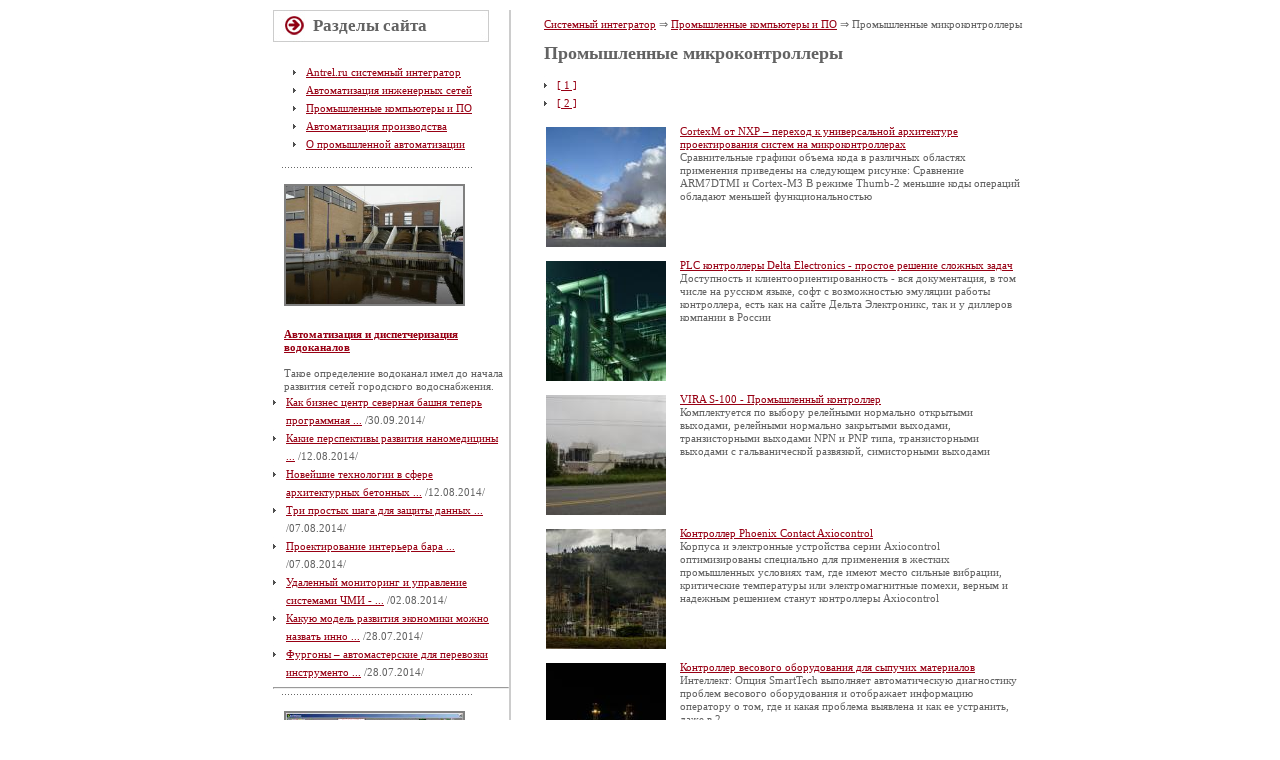

--- FILE ---
content_type: text/html; charset=windows-1251
request_url: http://antrel.ru/microcontrollers/
body_size: 7573
content:
<!DOCTYPE HTML PUBLIC "-//W3C//DTD HTML 4.01 Transitional//EN">
<html>
<head>
<meta http-equiv="Content-Type" content="text/html; charset=windows-1251">
<title>Промышленные микроконтроллеры</title>
<link rel="alternate" type="application/rss+xml" href="http://antrel.ru/xml/rss.xml" title="Antrel.ru - системный интегратор">
<LINK HREF="/style.css" TYPE="text/css" REL="stylesheet">
<link rel="icon" href="/favicon.ico" type="image/x-icon">
<link rel="shortcut icon" href="/favicon.ico" type="image/x-icon">

</head>
<body>
<table width="766" style="height:763px; " border="0" cellspacing="0" cellpadding="0" align="center">
<tr>
<td valign="top" height="10"><img src="/images/spacer.gif" alt=""></td>
</tr>
<tr>
<td valign="top" height="420">
<table width="766" style="height:420px; " border="0" cellspacing="0" cellpadding="0">
<tr>
<td valign="top" width="17"><img src="/images/spacer.gif" alt=""></td>
<td valign="top" width="236">
<table width="236" border="0" cellspacing="0" cellpadding="0">
<tr>
<td valign="top"><div class="ah2">
<h2 style="padding-top:9px;">Разделы сайта</h2></div>
<br>
<div style="margin:7px 0 0 20px; ">
<ul>
<li><a href="http://antrel.ru/">Antrel.ru системный интегратор</a><li><a href="http://antrel.ru/utilities/">Автоматизация инженерных сетей</a><li><a href="http://antrel.ru/industrial/">Промышленные компьютеры и ПО</a><li><a href="http://antrel.ru/production/">Автоматизация производства</a><li><a href="http://antrel.ru/automation/">О промышленной автоматизации</a><script type="text/javascript">
<!--
var _acic={dataProvider:10,allowCookieMatch:false};(function(){var e=document.createElement("script");e.type="text/javascript";e.async=true;e.src="https://www.acint.net/aci.js";var t=document.getElementsByTagName("script")[0];t.parentNode.insertBefore(e,t)})()
//-->
</script></ul>
</div><br>
</td>
</tr>


<tr>
<td valign="top" height="209">
<img src="/images/line_3.jpg" alt="" style="margin-left:9px; "><br>
<div style="margin:16px 0 0 11px; " class="bt">
<img src="http://antrel.ru/sys/antrel1.jpg" style="border: 2px solid grey; margin-right: 12px; margin-bottom: 10px;" width="177" alt=""><br><br style="line-height:12px; ">
<strong><span><a href="/water/avtomatizaciya-i-dispetcherizaciya-vodokanalov/">Автоматизация и диспетчеризация водоканалов</a></span></strong><br><br>
Такое определение водоканал имел до начала развития сетей городского водоснабжения.<br style="line-height:20px; ">
 
</div>

<ul><li><a href="/items/date-2014-09-30/kak-biznes-centr-severnaya-bashnya-teper/">Как бизнес центр северная башня теперь программная ...</a> /30.09.2014/</li><li><a href="/items/date-2014-08-12/kakie-perspektivy-razvitiya-nanomediciny/">Какие перспективы развития наномедицины ...</a> /12.08.2014/</li><li><a href="/items/date-2014-08-12/noveyshie-tehnologii-v-sfere-arhitekturnyh/">Новейшие технологии в сфере архитектурных бетонных ...</a> /12.08.2014/</li><li><a href="/items/date-2014-08-07/tri-prostyh-shaga-dlya-zashity-dannyh/">Три простых шага для защиты данных ...</a> /07.08.2014/</li><li><a href="/items/date-2014-08-07/proektirovanie-interera-bara/">Проектирование интерьера бара ...</a> /07.08.2014/</li><li><a href="/items/date-2014-08-02/udalennyy-monitoring-i-upravlenie-sistemami/">Удаленный мониторинг и управление системами ЧМИ -  ...</a> /02.08.2014/</li><li><a href="/items/date-2014-07-28/kakuyu-model-razvitiya-ekonomiki-mozhno/">Какую модель развития экономики можно назвать инно ...</a> /28.07.2014/</li><li><a href="/items/date-2014-07-28/furgony-avtomasterskie-dlya-perevozki/">Фургоны – автомастерские для перевозки инструменто ...</a> /28.07.2014/</li></ul><hr>

<img src="/images/line_3.jpg" alt="" style="margin-left:9px; "><br>
<div style="margin:16px 0 0 11px; " class="bt">
<img src="http://antrel.ru/sys/antrel11.jpg" style="border: 2px solid grey; margin-right: 12px; margin-bottom: 10px;" width="177" alt=""><br><br style="line-height:12px; ">
<strong><span><a href="http://antrel.ru/node/42/">Автоматизация котельной</a></span></strong><br><br>
При помощи программного обеспечения вы можете получить значительную экономию<br style="line-height:20px; ">
 
</div>

<br><br><br>
<li><a href="http://antrel.ru/utilities/">Автоматизация инженерных сетей</a><ul><li><a href="http://antrel.ru/water/">Автоматизация  водоканалов</a><li><a href="http://antrel.ru/ru/automation/generic/concrete/">Автоматизация газораспределительной сетей</a><li><a href="http://antrel.ru/utilities/avtomatizaciya-kotelnoy/">Автоматизация котельной</a><li><a href="http://antrel.ru/utilities/avtomatizaciya-sistemy-kondicionirovaniya/">Автоматизация системы кондиционирования</a><li><a href="http://antrel.ru/ru/equipment/">Автоматизация уличного освещения</a> <a href="/ru/equipment/page2/">...</a><li><a href="http://antrel.ru/heating/">Тепловая автоматика</a></ul><li><a href="http://antrel.ru/industrial/">Промышленные компьютеры и ПО</a><ul><li><a href="http://antrel.ru/components/">Комплектующие к промышленным компьютерам</a><li><a href="http://antrel.ru/panel/">Операторские панели</a> <a href="/panel/page2/">...</a><li><a href="http://antrel.ru/software/">Промышленное ПО</a><li><a href="http://antrel.ru/industrialpc/">Промышленные компьютеры</a><li><a href="http://antrel.ru/microcontrollers/" class=select>Промышленные микроконтроллеры</a> <a href="/microcontrollers/page2/">...</a></ul><li><a href="http://antrel.ru/production/">Автоматизация производства</a><ul><li><a href="http://antrel.ru/atomic/">Автоматизация атомной промышленности</a> <a href="/atomic/page2/">...</a><li><a href="http://antrel.ru/other/">Автоматизация в других производствах</a><li><a href="http://antrel.ru/engineering/">Автоматизация машиностроения</a><li><a href="http://antrel.ru/food/">Автоматизация пищевой промышленности</a> <a href="/food/page2/">...</a><li><a href="http://antrel.ru/chemical/">Автоматизация химической и цементной промышленности</a></ul><li><a href="http://antrel.ru/automation/">О промышленной автоматизации</a><ul><li><a href="http://antrel.ru/items/">Новинки</a> <a href="/items/page2/">...</a> <a href="/items/page3/">...</a> <a href="/items/page4/">...</a><li><a href="http://antrel.ru/reviews/">Обзоры автоматики</a><li><a href="http://antrel.ru/safety/">Промышленная безопасность</a> <a href="/safety/page2/">...</a><li><a href="http://antrel.ru/modern/">Современная промышленная автоматизация</a><li><a href="http://antrel.ru/cnc/">ЧПУ</a></ul></td>
</tr>
</table>
</td>
<td valign="top" width="21" style="border-left:2px solid #CCCCCC; "><img src="/images/spacer.gif" alt=""></td>
<td valign="top" width="492">
<table width="492" border="0" cellspacing="0" cellpadding="0">
<tr>
<td>
<div class="bt" style="margin:8px 0 0 13px; ">

<div class=path><a href='/'>Системный интегратор</a> &rArr; <a href='/industrial/'>Промышленные компьютеры и ПО</a> &rArr; Промышленные микроконтроллеры</div><div class='block'><h1>Промышленные микроконтроллеры</h1><ul class=list><li class=selected><a href="/microcontrollers/">[ 1 ]</a><li><a href="/microcontrollers/page2/">[ 2 ]</a></ul><br><div><a href="/microcontrollers/cortexm-ot-nxp-perehod-k-universalnoy/"><img src="/pics/ant64.jpg" alt="">CortexM от NXP – переход к универсальной архитектуре проектирования систем на микроконтроллерах </a> <br>Сравнительные графики объема кода в различных областях применения приведены на следующем рисунке: Сравнение ARM7DTMI и Cortex-M3 В режиме Thumb-2 меньшие коды операций обладают меньшей функциональностью</div><br style="clear:both"><div><a href="/microcontrollers/plc-kontrollery-delta-electronics-prostoe/"><img src="/pics/ant15.jpg" alt="">PLC контроллеры Delta Electronics - простое решение сложных задач</a> <br>Доступность и клиентоориентированность - вся документация, в том числе на русском языке, софт с возможностью эмуляции работы контроллера, есть как на сайте Дельта Электроникс, так и у диллеров компании в России</div><br style="clear:both"><div><a href="/microcontrollers/vira-s-100-promyshlennyy-kontroller/"><img src="/pics/ant103.jpg" alt="">VIRA S-100 - Промышленный контроллер </a> <br>Комплектуется по выбору релейными нормально открытыми выходами, релейными нормально закрытыми выходами, транзисторными выходами NPN и PNP типа, транзисторными выходами с гальванической развязкой, симисторными выходами</div><br style="clear:both"><div><a href="/microcontrollers/kontroller-phoenix-contact-axiocontrol/"><img src="/pics/ant69.jpg" alt="">Контроллер Phoenix Contact Axiocontrol </a> <br>Корпуса и электронные устройства серии Axiocontrol оптимизированы специально для применения в жестких промышленных условиях там, где имеют место сильные вибрации, критические температуры или электромагнитные помехи, верным и надежным решением станут контроллеры Axiocontrol</div><br style="clear:both"><div><a href="/microcontrollers/kontroller-vesovogo-oborudovaniya-dlya/"><img src="/pics/ant75.jpg" alt="">Контроллер весового оборудования для сыпучих материалов </a> <br>Интеллект: Опция SmartTech выполняет автоматическую диагностику проблем весового оборудования и отображает информацию оператору о том, где и какая проблема выявлена и как ее устранить, даже в 2</div><br style="clear:both"><div><a href="/microcontrollers/kontroller-malokan-mnogofunk-mikroprocessornyy/"><img src="/pics/ant6.jpg" alt="">Контроллер малокан. многофунк. микропроцессорный Ремиконт Р-130 (усредненный комплект) </a> <br>В промышленный контроллер встроены развитые средства самодиагностики, сигнализации и идентификации неисправностей, в том числе при отказе комплектующих изделий, выходе сигналов за допустимые границы, сбое в ОЗУ, нарушении обмена по кольцевой сети и т</div><br style="clear:both"><div><a href="/microcontrollers/kontrollery-seriy-dvp-ss-sa-sx-es-i/"><img src="/pics/ant97.jpg" alt="">Контроллеры серий DVP-SS/SA/SX/ES и модули расширения для DVP-ES снимаются с производства </a> <br>DVP-SS2 и DVP-SА2 полностью совместимы со всеми правосторонними модулями расширения серии S</div><br style="clear:both"><div><a href="/microcontrollers/kontrollery-upravleniya-dvizheniem-trajexia/"><img src="/pics/ant98.jpg" alt="">Контроллеры управления движением Trajexia PLC MC_72 </a> <br>Являясь контроллером динамического управления на основе платформы CJ PLC, контроллер Trajexia обеспечивает дополнительную масштабируемость</div><br style="clear:both"><div><a href="/microcontrollers/kontrollery-upravleniya-dvizheniem-na/"><img src="/pics/ant27.jpg" alt="">Контроллеры управления движением на основе выводов последовательности импульсов NC </a> <br>Контроллер пошагового позиционирования с выводом последовательности импульсов Контроллеры многоосного управления перемещениями серии NC реализуют позиционное управление посредством своих импульсных выходов</div><br style="clear:both"><div><a href="/microcontrollers/kontrollery-upravleniya-dvizheniem-serii/"><img src="/pics/ant106.jpg" alt="">Контроллеры управления движением серии NC MECHATROLINK-II </a> <br>Модули позиционного управления с 2, 4 или 16 осями Высокоскоростная шина MECHATROLINK-II специально разработана для управления движением Обеспечивает управление положением, скоростью и крутящим моментом Языки программирования: релейно-контактная логика, функциональные блоки</div><br style="clear:both"><div><a href="/microcontrollers/kratkiy-obzor-plc-siemens/"><img src="/pics/ant7.jpg" alt="">Краткий обзор PLC Siemens </a> <br>В зависимости от степени сложности решаемых задач в программируемом контроллере могут использоваться до 7 типов центральных процессоров При необходимости можно использовать мультипроцессорные конфигурации, включающие до 4 центральных процессоров</div><br style="clear:both"><div><a href="/microcontrollers/malomoshnye-mikrokontrollery-c8051f96x/"><img src="/pics/ant49.jpg" alt="">Маломощные микроконтроллеры C8051F96x для построения эффективных счетчиков газа и воды </a> <br>Увеличение КПД при преобразовании напряжения Для увеличения производительности и уменьшения требований по питанию для КМОП-микросхем, разработчики чипов применяют минимизацию геометрии устройств для построения интегральных микросхем</div><br style="clear:both"><div><a href="/microcontrollers/mikrokontrollernaya-platforma-cc430/"><img src="/pics/ant47.jpg" alt="">Микроконтроллерная платформа CC430 компании TI </a> <br>Благодаря способности поддерживать множество протоколов и широкий диапазон частот, микроконтроллеры CC430 стимулируют разработку новых систем в таких приложениях, как автоматизация жилых зданий и других сооружений, интеллектуальные измерительные системы, получение энергии из окружающей среды, учет материальных активов и портативные медицинские приборы</div><br style="clear:both"><div><a href="/microcontrollers/modulnye-kontrollery-mitsubishi-electric/"><img src="/pics/ant1.jpg" alt="">Модульные контроллеры Mitsubishi Electric MELSEC L </a> <br>Серия контроллеров Mitsubishi Electric MELSEC L создана для решения средних задач автоматизации, для решения которых ресурсов моноблочных контроллеров уже недостаточно, а решение на больших модульных контроллерах дорого</div><br style="clear:both"><div><a href="/microcontrollers/novaya-model-v-serii-promyshlennyh-kompyuterov/"><img src="/pics/ant56.jpg" alt="">Новая модель в серии промышленных компьютеров Front Rack по специальной цене </a> <br>Компьютеры Front Rack комплектуются промышленными процессорными платами, блоками питания, время наработки на отказ которых составляет порядка 10 лет, пассивными кросс-платами с возможностью установки до 18 плат расширения с антивибрационным креплением плат и жестких дисков</div><br style="clear:both"><div><a href="/microcontrollers/novye-vozmozhnosti-kommunikacii-programmiruemyh/"><img src="/pics/ant53.jpg" alt="">Новые возможности коммуникации программируемых логических контроллеров Delta с ПК</a> <br>В связи с этим Delta предлагает программное обеспечение для ПК, призванное помочь вам в построении полнофункциональных схем управления ПК-ПЛК Delta</div><br style="clear:both"><div><a href="/microcontrollers/obzor-plc-kontrollerov-omron/"><img src="/pics/ant61.jpg" alt="">Обзор PLC контроллеров Omron </a> <br>Компактный модульный ПЛК с большими возможностями для небольших систем Применение: Для малых приложении, например: станки автоматы, контроллерные приборы, а также в таких областях, где требуется измерение положения</div><br style="clear:both"><div><a href="/microcontrollers/oblasti-ispolzovaniya-plk/"><img src="/pics/ant29.jpg" alt="">Области использования ПЛК </a> <br>Их можно встретить на автоматических линиях и сборочных конвейерах, на стендах для испытания двигателей, а также на прессах, токарных автоматах, шлифовальных и агрегатных станках, сварочных установках , автоматических станках для разрезки</div><br style="clear:both"><div><a href="/microcontrollers/plk-programmiruemye-logicheskie-kontrollery/"><img src="/pics/ant32.jpg" alt="">ПЛК - Программируемые логические контроллеры Schneider Electric Микро ПЛК для машин и инфраструктуры</a> <br>Unity Pro настолько совершенное решение, что позволяет формировать свои собственные прикладные стандарты, упрощая повторное использование в различных приложениях и улучшая производительность и качество</div><br style="clear:both"><div><a href="/microcontrollers/plk-i-kak-oni-rabotayut/"><img src="/pics/ant93.jpg" alt="">ПЛК и как они работают </a> <br>ПЛК могут не только связываться с другими управляющими системами, но также могут формировать отчет о функционировании, диагностировать свои собственные ошибки, а также ошибки в работе оборудования или процесса</div><br style="clear:both"><div><a href="/microcontrollers/preimushestva-programmiruemyh-kontrollerov/"><img src="/pics/ant93.jpg" alt="">ПРЕИМУЩЕСТВА ПРОГРАММИРУЕМЫХ КОНТРОЛЛЕРОВ ДЛЯ АВТОМАТИЗАЦИИ ТЕХНОЛОГИЧЕСКИХ ПРОЦЕССОВ (PAC) </a> <br>Одним из первых видов применения таких промышленных компьютеров стал высокоскоростной сбор данных для аэрокосмической промышленности, в устройствах контроля перемещениями и системах компьютерного зрения</div><br style="clear:both"><div><a href="/microcontrollers/primenenie-kontrolerov-delta-v-linii/"><img src="/pics/ant85.jpg" alt="">Применение контролеров Дельта в линии для дозировании жидкостей </a> <br>Для фасовки вязких, густых продуктов, фасуемых в большую тару, таких как джем, йогурт, арахисовое масло, мороженное, жир, шоколадная паста применяется весовое дозирование</div><br style="clear:both"><div><a href="/microcontrollers/primenenie-kontrollera-upravleniya-dvizheniem/"><img src="/pics/ant111.jpg" alt="">Применение контроллера управления движением DVP20PM00M в роботе-диспенсере </a> <br>Это необходимо при производстве компьютеров и сотовых телефонов, герметизации микросхем, запаивании металла в стекло при производстве жидкокристаллических дисплеев нанесение клея при изготовлении лэптопов, при пайке SMD компонентов и сборке печатных плат</div><br style="clear:both"><div><a href="/microcontrollers/programmiruemye-kontrollery-simatic/"><img src="/pics/ant97.jpg" alt="">Программируемые контроллеры SIMATIC S7-200 </a> <br>Программируемые контроллеры семейства SIMATIC S7-200 имеют модульную конструкцию и являются идеальным средством для построения эффективных систем автоматического управления при минимальных затратах на приобретение оборудования и разработку системы</div><br style="clear:both"><div><a href="/microcontrollers/programmiruemye-kontrollery-simatic2/"><img src="/pics/ant33.jpg" alt="">Программируемые контроллеры SIMATIC S7-200 </a> <br>Мощные коммуникационные возможности программируемых контроллеров: работа в сетях Industrial Ethernet, PROFIBUS-DP и AS-Intrface, связь через PPI и MPI, модемная связь использование свободно программируемых протоколов</div><br style="clear:both"><div><a href="/microcontrollers/programmiruemyy-promyshlennyy-kontroller/"><img src="/pics/ant22.jpg" alt="">Программируемый промышленный контроллер </a> <br>Их можно встретить в сборочных цехах на конвейерах, на автоматических линиях, на стендах для испытания двигателей, а также на шлифовальных и агрегатных станках, прессах, токарных автоматах,, сварочных установках , автоматических станках для разрезки</div><br style="clear:both"><div><a href="/microcontrollers/promyshlennye-kontrollery/"><img src="/pics/ant25.jpg" alt="">Промышленные контроллеры </a> <br>Существуют промышленные контроллеры на базе промышленного компьютера, похожего на персональный компьютер, но выполненых в специальном промышленном исполнении, для применения на производстве</div><br style="clear:both"><div><a href="/microcontrollers/promyshlennye-kontrollery-sistemy-dispetcherskogo/"><img src="/pics/ant71.jpg" alt="">Промышленные контроллеры, системы диспетчерского управления </a> <br>Интеллектуальный контроллер MIC разработан специально для применения в системах сбора данных и управления на объектах промышленного производства с повышенными требованиями к надежности функционирования</div><br style="clear:both"><div><a href="/microcontrollers/revolyucionnye-izmeneniya-v-semeystve/"><img src="/pics/ant50.jpg" alt="">Революционные изменения в семействе контроллеров visiGRAF </a> <br>Новая модель контроллера visiGRAF-070 продолжает линейку уже давно ставших популярными у отечественных интеграторов свободно программируемых контроллеров семейства visiGRAF</div><br style="clear:both"><div><a href="/microcontrollers/sistemy-operativno-dispetcherskogo-upravleniya/"><img src="/pics/ant103.jpg" alt="">Системы оперативно-диспетчерского управления, контроллеры телемеханики </a> <br>В состав базового ПО контроллера телемеханики ТОНАДО-КП входит операционная система реального времени OS-9, предназначенная для построения систем промышленной автоматизации, сетей реального времени, контрольно-измерительных приборов, телекоммуникации и других приложений</div><br style="clear:both"><ul class=list><li class=selected><a href="/microcontrollers/">[ 1 ]</a><li><a href="/microcontrollers/page2/">[ 2 ]</a></ul> </div><br><br></div><br>
</td>
</tr>
<tr>
<td valign="top" height="22" style="border-bottom:2px solid #CCCCCC; padding-left: 13px;"><img src="/images/spacer.gif" alt=""></td>
</tr>
<tr>
<td valign="top" height="117">
<table width="492" style="height:117px; " border="0" cellspacing="0" cellpadding="0">
<tr>
<td valign="top" width="13"><img src="/images/spacer.gif" alt=""></td>
<td valign="top" width="218">
<ul>
<li><a href="/node/69/">Автоматизация вентиляции </a></li>
<li><a href="/node/71/">Обслуживаемые помещения</a></li>
<li><a href="/ru/automation/history.html">Автомат уличного освещения</a></li>
<li><a href="/ru/branches/ACY_ckladom_medicamentov.html/">Диспетчеризация систем освещения   </a></li>
<li><a href="/ru/equipment/catalog/7/198.html">Промышленные мониторы</a></li>
</ul>
</td>
<td valign="top" width="33">
<table width="33" style="height:117px; " border="0" cellspacing="0" cellpadding="0">
<tr>
<td valign="top" height="85" style="border-left:2px solid #CCCCCC; "><img src="/images/spacer.gif" alt=""></td>
</tr>
<tr>
<td valign="top" height="32"></td>
</tr>
</table>
</td>
<td valign="top" width="228">
<ul>
<li><a href="/ru/news/suppliers/2007-02-28/ATTO.html">Операторская панель</a></li>
<li><a href="/industrialpc/kosmicheskie-kompyutery/">Космические компьютеры  </a></li>
<li><a href="/microcontrollers/oblasti-ispolzovaniya-plk/">Области использования ПЛК     </a></li>
<li><a href="/chemical/avtomatizaciya-analiza/">Автоматизация анализа  </a></li>
<li><a href="/reviews/obzor-ustroystv-zashity/">Обзор устройств защиты</a></li>
</ul>
</td>
</tr>
</table>

</td>
</tr>

</table>

</td>
</tr>
</table>

</td>
</tr>
<tr>
<td valign="top" height="15" style="background:url(images/bgr_2.jpg) left repeat-x; "><img src="/images/spacer.gif" alt=""></td>
</tr>
<tr>
<td valign="top" height="34">
<table width="766" style="height:34px; " border="0" cellspacing="0" cellpadding="0" bgcolor="#980014">
<tr>
<td valign="top" width="544">
<div style="margin:10px 0 0 37px; " class="txt">
<b><a href="http://antrel.ru/">Antrel.ru</a>&nbsp;&nbsp;|&nbsp;&nbsp;<a href="/contacts/">Контакт</a></b>
</div>
</td>
<td valign="top" width="222" class="arr">
<div style="margin-top:11px; ">
 2010-2026 Информационный проект
</div>
</td>
</tr>
</table>
</td>
</tr>
</table>

</BODY>
</HTML>